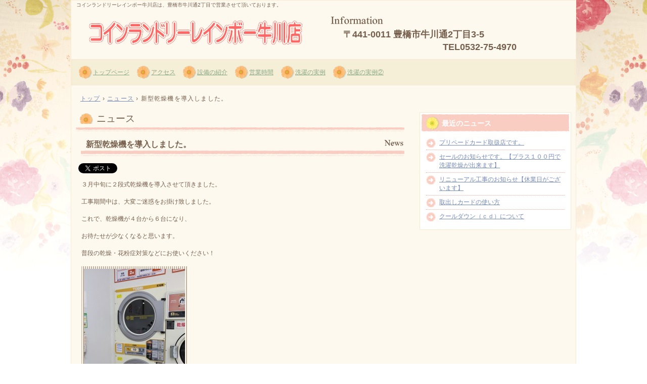

--- FILE ---
content_type: text/html; charset=UTF-8
request_url: http://rainbow-toyohashi.com/?news=%E6%96%B0%E5%9E%8B%E4%B9%BE%E7%87%A5%E6%A9%9F%E3%82%92%E5%B0%8E%E5%85%A5%E3%81%97%E3%81%BE%E3%81%97%E3%81%9F%E3%80%82
body_size: 13410
content:
<!DOCTYPE html>
<!--[if IE 6]>
<html id="ie6" xmlns="http://www.w3.org/1999/xhtml" lang="ja">
<![endif]-->
<!--[if IE 7]>
<html id="ie7" xmlns="http://www.w3.org/1999/xhtml" lang="ja">
<![endif]-->
<!--[if IE 8]>
<html id="ie8" xmlns="http://www.w3.org/1999/xhtml" lang="ja">
<![endif]-->
<!--[if !(IE 6) | !(IE 7) | !(IE 8)  ]><!-->
<html xmlns="http://www.w3.org/1999/xhtml" lang="ja">
<!--<![endif]-->
	<head>
		<meta charset="UTF-8" />
		<meta name="viewport" content="width=device-width, initial-scale=1" />
		<title>新型乾燥機を導入しました。 | コインランドリーレインボー牛川店</title>
		<link rel="stylesheet" href="http://rainbow-toyohashi.com/wp/wp-content/themes/hpb20121128094228/style.css" type="text/css" />
		<!--[if lt IE 9]>
		<script src="http://rainbow-toyohashi.com/wp/wp-content/themes/hpb20121128094228/html5.js" type="text/javascript"></script>
		<![endif]-->
						<script type="text/javascript">
			window._wpemojiSettings = {"baseUrl":"http:\/\/s.w.org\/images\/core\/emoji\/72x72\/","ext":".png","source":{"concatemoji":"http:\/\/rainbow-toyohashi.com\/wp\/wp-includes\/js\/wp-emoji-release.min.js?ver=4.2.38"}};
			!function(e,n,t){var a;function o(e){var t=n.createElement("canvas"),a=t.getContext&&t.getContext("2d");return!(!a||!a.fillText)&&(a.textBaseline="top",a.font="600 32px Arial","flag"===e?(a.fillText(String.fromCharCode(55356,56812,55356,56807),0,0),3e3<t.toDataURL().length):(a.fillText(String.fromCharCode(55357,56835),0,0),0!==a.getImageData(16,16,1,1).data[0]))}function i(e){var t=n.createElement("script");t.src=e,t.type="text/javascript",n.getElementsByTagName("head")[0].appendChild(t)}t.supports={simple:o("simple"),flag:o("flag")},t.DOMReady=!1,t.readyCallback=function(){t.DOMReady=!0},t.supports.simple&&t.supports.flag||(a=function(){t.readyCallback()},n.addEventListener?(n.addEventListener("DOMContentLoaded",a,!1),e.addEventListener("load",a,!1)):(e.attachEvent("onload",a),n.attachEvent("onreadystatechange",function(){"complete"===n.readyState&&t.readyCallback()})),(a=t.source||{}).concatemoji?i(a.concatemoji):a.wpemoji&&a.twemoji&&(i(a.twemoji),i(a.wpemoji)))}(window,document,window._wpemojiSettings);
		</script>
		<style type="text/css">
img.wp-smiley,
img.emoji {
	display: inline !important;
	border: none !important;
	box-shadow: none !important;
	height: 1em !important;
	width: 1em !important;
	margin: 0 .07em !important;
	vertical-align: -0.1em !important;
	background: none !important;
	padding: 0 !important;
}
</style>
<link rel='stylesheet' id='hpb_social_style-css'  href='http://rainbow-toyohashi.com/wp/wp-content/plugins/hpbtool/hpb_social.css?ver=4.2.38' type='text/css' media='all' />
<script type='text/javascript' src='http://rainbow-toyohashi.com/wp/wp-includes/js/jquery/jquery.js?ver=1.11.2'></script>
<script type='text/javascript' src='http://rainbow-toyohashi.com/wp/wp-includes/js/jquery/jquery-migrate.min.js?ver=1.2.1'></script>
<link rel="EditURI" type="application/rsd+xml" title="RSD" href="http://rainbow-toyohashi.com/wp/xmlrpc.php?rsd" />
<link rel="wlwmanifest" type="application/wlwmanifest+xml" href="http://rainbow-toyohashi.com/wp/wp-includes/wlwmanifest.xml" /> 
<link rel='prev' title='大掃除' href='http://rainbow-toyohashi.com/?news=%e5%a4%a7%e6%8e%83%e9%99%a4' />
<link rel='next' title='床材張替えのお知らせ' href='http://rainbow-toyohashi.com/?news=%e5%ba%8a%e6%9d%90%e5%bc%b5%e6%9b%bf%e3%81%88%e3%81%ae%e3%81%8a%e7%9f%a5%e3%82%89%e3%81%9b' />
<meta name="generator" content="WordPress 4.2.38" />
<link rel='canonical' href='http://rainbow-toyohashi.com/?news=%e6%96%b0%e5%9e%8b%e4%b9%be%e7%87%a5%e6%a9%9f%e3%82%92%e5%b0%8e%e5%85%a5%e3%81%97%e3%81%be%e3%81%97%e3%81%9f%e3%80%82' />
<link rel='shortlink' href='http://rainbow-toyohashi.com/?p=121' />
<script type="text/javascript"><!--
jQuery(document).ready(function(){
if (jQuery("[name='hpb_plugin_form']").find("[required]")[0]) {
required_param = "";
jQuery("[name='hpb_plugin_form']").find("[required]").each(function(){
	if(required_param != ""){
		required_param += ","; 
	}
	required_param += jQuery(this).attr("name");
});
inputHidden = jQuery("<input>").attr("type", "hidden").attr("name", "hpb_required").attr("value", required_param);
jQuery("[name='hpb_plugin_form']").append(inputHidden);
}});
--></script>
<meta property="og:title" content="新型乾燥機を導入しました。 | コインランドリーレインボー牛川店"/>
<meta property="og:url" content="http://rainbow-toyohashi.com/?news=%e6%96%b0%e5%9e%8b%e4%b9%be%e7%87%a5%e6%a9%9f%e3%82%92%e5%b0%8e%e5%85%a5%e3%81%97%e3%81%be%e3%81%97%e3%81%9f%e3%80%82"/>
<meta property="og:image" content="http://rainbow-toyohashi.com/wp/wp-content/themes/hpb20121128094228/screenshot.jpg"/>
<meta property="og:description" content="ツイート ３月中旬に２段式乾燥機を導入させて頂きました。 工事期間中は、大変ご迷惑をお掛け致しました。 これで、乾燥機が４台から６台になり、 お待たせが少なくなると思います。 普段の乾燥・花粉症対策などにお使いください！ [...]"/>
<meta property="og:site_name" content="コインランドリーレインボー牛川店"/>
<meta property="og:type" content="article"/>
	</head>
	<body id="hpb-wp-17-15-02" class="single single-news postid-121">
		<!-- コンテナ -->
		<div id="hpb-container">

			<!-- ヘッダー -->
			<header id="hpb-grobal-header">
				<hgroup id="hpb-header-main">
					<h1><a href="http://rainbow-toyohashi.com" id="hpb-site-title">コインランドリーレインボー牛川店</a></h1>
					<h2 id="hpb-site-desc">コインランドリーレインボー牛川店は、豊橋市牛川通2丁目で営業させて頂いております。</h2>
				</hgroup>
				<div id="hpb-header-extra1">
    <p class="address">　　<b><font SIZE="+1">〒441-0011 豊橋市牛川通2丁目3-5<br />
    　　　　　　　　　　　　 TEL0532-75-4970</font></b></p>
				</div>
				<nav id="hpb-main-nav">
					<h3 class="hpb-c-index">メインナビゲーション</h3>
					<div class="menu-mainnav-container"><ul id="menu-mainnav" class="menu"><li id="menu-item-308" class="menu-item menu-item-type-post_type menu-item-object-page menu-item-308"><a href="http://rainbow-toyohashi.com/">トップページ</a></li>
<li id="menu-item-309" class="menu-item menu-item-type-post_type menu-item-object-page menu-item-309"><a href="http://rainbow-toyohashi.com/?page_id=20">アクセス</a></li>
<li id="menu-item-311" class="menu-item menu-item-type-post_type menu-item-object-page menu-item-311"><a href="http://rainbow-toyohashi.com/?page_id=134">設備の紹介</a></li>
<li id="menu-item-312" class="menu-item menu-item-type-post_type menu-item-object-page menu-item-312"><a href="http://rainbow-toyohashi.com/?page_id=98">営業時間</a></li>
<li id="menu-item-313" class="menu-item menu-item-type-post_type menu-item-object-page menu-item-313"><a href="http://rainbow-toyohashi.com/?page_id=206">洗濯の実例</a></li>
<li id="menu-item-314" class="menu-item menu-item-type-post_type menu-item-object-page menu-item-314"><a href="http://rainbow-toyohashi.com/?page_id=289">洗濯の実例②</a></li>
</ul></div>				</nav>

				
<!-- breadcrumb list -->
<div id="hpb-breadcrumb-list">
	<div itemscope itemtype="http://data-vocabulary.org/Breadcrumb">
		<a href="http://rainbow-toyohashi.com" itemprop="url"><span itemprop="title">トップ</span></a>
		&rsaquo;
	</div>
   
						<div itemscope itemtype="http://data-vocabulary.org/Breadcrumb">        
 				<a href="http://rainbow-toyohashi.com/?post_type=news" itemprop="url"><span itemprop="title">ニュース</span></a>
				&rsaquo;
			</div>
							<div>新型乾燥機を導入しました。</div>
			</div>
<!-- breadcrumb list end -->			</header>


<!-- inner -->
<div id="hpb-inner">

	<!-- content -->
	<div id="hpb-content">
		<!-- title -->
		<div id="hpb-title">
							<h2><a href="http://rainbow-toyohashi.com/?post_type=news" id="hpb-page-title">ニュース</a></h2>
					</div>
		<!-- main -->
		<div id="hpb-main">
			<div class="hpb-viewtype-full hpb-posttype-news">
															<article>
							<header class="hpb-entry-header">
								<h3><a href="http://rainbow-toyohashi.com/?news=%e6%96%b0%e5%9e%8b%e4%b9%be%e7%87%a5%e6%a9%9f%e3%82%92%e5%b0%8e%e5%85%a5%e3%81%97%e3%81%be%e3%81%97%e3%81%9f%e3%80%82">新型乾燥機を導入しました。</a></h3>
							</header>
														<div class="hpb-entry-content"><div class="hpb_social"><div><a href="https://twitter.com/share" class="twitter-share-button" data-lang="ja" data-count="none">ツイート</a><script>!function(d,s,id){var js,fjs=d.getElementsByTagName(s)[0];if(!d.getElementById(id)){js=d.createElement(s);js.id=id;js.src="//platform.twitter.com/widgets.js";fjs.parentNode.insertBefore(js,fjs);}}(document,"script","twitter-wjs");</script></div>
</div>
<p>３月中旬に２段式乾燥機を導入させて頂きました。</p>
<p>工事期間中は、大変ご迷惑をお掛け致しました。</p>
<p>これで、乾燥機が４台から６台になり、</p>
<p>お待たせが少なくなると思います。</p>
<p>普段の乾燥・花粉症対策などにお使いください！</p>
<p><a href="http://rainbow-toyohashi.com/?attachment_id=120" rel="attachment wp-att-120"><img class="alignnone size-medium wp-image-120" alt="IMG_1636" src="http://rainbow-toyohashi.com/wp/wp-content/uploads/2013/04/IMG_1636-200x300.jpg" width="200" height="300" /></a></p>
<p>&nbsp;</p>
</div>
							<footer class="hpb-entry-footer">
								<p class="hpb-postinfo">
																			カテゴリー：｜
																											2013年4月18日								</p>
							</footer>
							<p class="hpb-pagenation">
								<span class="hpb-oldpage">&laquo; <a href="http://rainbow-toyohashi.com/?news=%e5%a4%a7%e6%8e%83%e9%99%a4" rel="prev">大掃除</a></span>
								<span class="hpb-newpage"><a href="http://rainbow-toyohashi.com/?news=%e5%ba%8a%e6%9d%90%e5%bc%b5%e6%9b%bf%e3%81%88%e3%81%ae%e3%81%8a%e7%9f%a5%e3%82%89%e3%81%9b" rel="next">床材張替えのお知らせ</a> &raquo;</span>
							</p>
						</article>
												</div>

			<div id="hpb-comments">
	
	</div>		</div>
		<!-- main end -->
	</div>
	<!-- content end -->

	<aside>
		<ul>
			<li class="widget">
				<h2>最近のニュース</h2>
				<ul>
																							<li><a href="http://rainbow-toyohashi.com/?news=%e3%83%97%e3%83%aa%e3%83%9a%e3%83%bc%e3%83%89%e3%82%ab%e3%83%bc%e3%83%89%e5%8f%96%e6%89%b1%e5%ba%97%e3%81%a7%e3%81%99%e3%80%82">プリペードカード取扱店です。</a></li>
													<li><a href="http://rainbow-toyohashi.com/?news=%e3%82%bb%e3%83%bc%e3%83%ab%e3%81%ae%e3%81%8a%e7%9f%a5%e3%82%89%e3%81%9b%e3%81%a7%e3%81%99%e3%80%82%e3%80%90%e3%83%97%e3%83%a9%e3%82%b9%ef%bc%91%ef%bc%90%ef%bc%90%e5%86%86%e3%81%a7%e6%b4%97%e6%bf%af">セールのお知らせです。【プラス１００円で洗濯乾燥が出来ます】</a></li>
													<li><a href="http://rainbow-toyohashi.com/?news=%e3%83%aa%e3%83%8b%e3%83%a5%e3%83%bc%e3%82%a2%e3%83%ab%e5%b7%a5%e4%ba%8b%e3%81%ae%e3%81%8a%e7%9f%a5%e3%82%89%e3%81%9b%e3%80%90%e4%bc%91%e6%a5%ad%e6%97%a5%e3%81%8c%e3%81%94%e3%81%96%e3%81%84%e3%81%be">リニューアル工事のお知らせ【休業日がございます】</a></li>
													<li><a href="http://rainbow-toyohashi.com/?news=%e5%8f%96%e5%87%ba%e3%81%97%e3%82%ab%e3%83%bc%e3%83%89%e3%81%ae%e4%bd%bf%e3%81%84%e6%96%b9">取出しカードの使い方</a></li>
													<li><a href="http://rainbow-toyohashi.com/?news=%e3%82%af%e3%83%bc%e3%83%ab%e3%83%80%e3%82%a6%e3%83%b3%ef%bc%88%ef%bd%83%ef%bd%84%ef%bc%89%e3%81%ab%e3%81%a4%e3%81%84%e3%81%a6">クールダウン（ｃｄ）について</a></li>
																				</ul>
			</li>
		</ul>
	</aside>

</div>
<!-- inner end -->

			<!-- フッター -->
			<footer id="hpb-global-footer">
				<nav id="hpb-sub-nav">
					<h3 class="hpb-c-index">サブナビゲーション</h3>
									</nav>
				<div id="hpb-footer-main">
					<p><small class="hpb-copyright">Copyright © ○○○, All rights reserved.</small></p>
				</div>
				<div class="hpb-wp-login">
					<a href="http://rainbow-toyohashi.com/wp/wp-login.php">ログイン</a>				</div>
			</footer>

		</div>
		<!-- コンテナ end -->

			<script type="text/javascript"><!--
	var _JustAnalyticsConfig = {
	'siteid': '33896',
	'domain': 'rainbow-toyohashi.com','path': '/'};// --></script>
	<script type="text/javascript" src="http://tracker.kantan-access.com/js/ja.js"></script><noscript><img width="1" height="1" alt="" src="http://tracker.kantan-access.com/jana_tracker/track4ns.gif?sid=&t=&p=%2Findex.php&cs=UTF-8"></noscript>
	</body>
</html>

--- FILE ---
content_type: text/css
request_url: http://rainbow-toyohashi.com/wp/wp-content/themes/hpb20121128094228/style.css
body_size: 37888
content:
/*
Theme Name: コインランドリーレインボー牛川店①
Author: Homepage Builder
Author URI: http://www.justsystems.com/jp/links/hpb/creator.html?p=hpb17_wp_hpbdash
Description: このテーマは「JustSystems Homepage Builder Version 17.0.11.0 for Windows」によって作成されました。サイト名は「コインランドリーレインボー牛川店①」、サイトの公開日時は「2016年06月22日18:42」です。
License URI: license.txt
*/



/* for IE8, IE7, IE6 */
article,
aside,
details,
figcaption,
figure,
footer,
header,
hgroup,
menu,
nav,
section{
	display: block;
}

body{
	margin: 0;
	padding: 0;
	text-align: left;
	font-size: 75%;
	font-family: 'メイリオ' ,Meiryo, 'ヒラギノ角ゴ Pro W3' , 'Hiragino Kaku Gothic Pro' , 'ＭＳ Ｐゴシック' , 'Osaka' ,sans-serif;
	color: #755f4c; /* 標準文字色 */
	min-width: 1000px;
}

img{
	border-top: 0;
	border-right: 0;
	border-bottom: 0;
	border-left: 0;
}

/*--------------------------------------------------------
  レイアウト設定
--------------------------------------------------------*/
#hpb-container{
	background-color: #ffffff;
	background-image : url(img/bg_hpb-container.png);
	background-position: top center;
	background-repeat: repeat-x;
}

#hpb-grobal-header{
	width: 998px;
	height: auto;
	margin-right: auto;
	margin-left: auto;
	background-color: #fef9ef;
	border-top-color: #faebd1;
	border-top-width: 1px;
	border-top-style: solid;
	border-left-color: #faebd1;
	border-left-width: 1px;
	border-left-style: solid;
	border-right-color: #faebd1;
	border-right-width: 1px;
	border-right-style: solid;
}

.home #hpb-grobal-header{
	height: 110px;
	max-height: 110px;
}

#hpb-grobal-header:after{
	content: ".";
	clear: both;
	height: 0;
	display: block;
	visibility: hidden;
}

#hpb-inner{
	width: 980px;
	padding-left: 9px;
	padding-right: 9px;
	margin-top: 0;
	margin-left: auto;
	margin-right: auto;
	margin-bottom: 0;
	position: relative;
	padding-top: 0px;
	padding-bottom: 20px;
	background-color: #fef9ef;
	border-left-color: #faebd1;
	border-left-width: 1px;
	border-left-style: solid;
	border-right-color: #faebd1;
	border-right-width: 1px;
	border-right-style: solid;
}

#hpb-inner:after{
	content: ".";
	clear: both;
	height: 0;
	display: block;
	visibility: hidden;
}

#hpb-content{
	width: 650px;
	margin-top: 0;
	margin-left: auto;
	margin-right: auto;
	margin-bottom: 0;
	position: relative;
	padding-top: 0px;
	float: left;
}
.home #hpb-content{
	background-color: transparent;
	border-top: none;
	border-right: none;
	border-bottom: none;
	border-left: none;
}

.home #hpb-title{
	margin-top: 0;
	margin-left: -10px;
	margin-right: -340px;
	padding-left: 0;
	padding-right: 0;
	clear: both;
	width: 1000px;
	height: 400px;
	position: relative;
}
.home #hpb-title h2{
	background-image : url(img/mainimg_girly-3.png);
	background-position: left top;
	background-repeat: no-repeat;
	height: 100%;
	border-bottom: none;
	box-shadow: none;
	margin-bottom: 0;
	margin-top: 0;
}

#hpb-main{
	width: 650px;
	text-align: left;
}

.home #hpb-main{
	padding-top: 122px;
}

aside{
	width: 300px;
	float: right;
	margin-top: -12px;
}
#ie6 aside{
	margin-top: 0;
}
.home aside{
	margin-top: 512px;
}
#ie6 .home aside{
	margin-top: 487px;
}

#hpb-global-footer{
	width: 998px;
	height: 60px;
	margin-left: auto;
	margin-right: auto;
	margin-top: 0px;
	padding-top: 10px;
	padding-bottom: 10px;
	clear: both;
	background-color: #f6efd6;
	border-left-color: #faebd1;
	border-left-width: 1px;
	border-left-style: solid;
	border-right-color: #faebd1;
	border-right-width: 1px;
	border-right-style: solid;
}


#hpb-main-nav{
	clear: both;
	width: 998px;
	padding-top: 10px;
}

.home #hpb-main-nav{
	padding-top: 0;
	position: absolute;
	z-index: 100;
	top: 530px;
}


/*--------------------------------------------------------
  デザイン設定
--------------------------------------------------------*/

/* 背景設定 */

/* コンテンツ配置領域 */
.home #hpb-main div{
	padding-bottom: 10px;
	padding-left: 0px;
	margin-bottom: 10px;
}

/* ナビゲーション */
#hpb-main-nav ul{
	display: block;
	height: auto;
	margin-top: 0;
	margin-right: 0;
	margin-bottom: 0px;
	margin-left: 0;
	padding-top: 8px;
	padding-bottom: 0px;
	padding-right: 0;
	padding-left: 15px;
	list-style-type: none;
	text-align: left;
	background-color: #f6efd7;
	box-shadow: 0 0 5px rgba(241, 231, 207, 1) inset;
}
#hpb-main-nav ul:after{
	content: ".";
	clear: both;
	height: 0;
	display: block;
	visibility: hidden;
}

#hpb-main-nav li{
	float: left;
	z-index: 100;
}
#ie6 #hpb-main-nav li,
#ie7 #hpb-main-nav li{
	position: relative;
}
#hpb-main-nav ul li a {
}
#hpb-main-nav li a{
	display: block;
	float: left;
	padding-top: 5px;
	padding-bottom: 13px;
	padding-left: 28px;
	padding-right: 15px;
	font-size: 1em;
	line-height: 26px;
	height: 26px;
	background-image : url(img/bg_hpb-main-nav-li.png);
	background-repeat: no-repeat;
	background-position: left 5px;
}

#hpb-main-nav a:link,
#hpb-main-nav a:visited{
	color: #88a886;
	text-decoration: underline;
}
#hpb-main-nav a:hover,
#hpb-main-nav a:active{
	color: #3f623d;
	text-decoration: underline;
}

#hpb-main-nav ul li a:hover,
#hpb-main-nav li.current-menu-item a,
#hpb-sidebar-main-nav ul li a:hover,
#hpb-sidebar-main-nav li.current-menu-item a{
}

#hpb-main-nav ul li:hover ul a,
#hpb-main-nav li.current-menu-item .sub-menu a,
#hpb-sidebar-main-nav ul li:hover .sub-menu a,
#hpb-sidebar-main-nav li.current-menu-item .sub-menu a{
}

#hpb-main-nav ul .sub-menu{
	display: none;
	background-color: #ebe3c6;
	position: absolute;
	margin-top: 44px;
	margin-left: 0;
	margin-right:0;
	z-index: 200;
	height: auto;
	background-image: none;
	padding-top: 0;
	padding-right: 0;
	padding-left: 0;
	padding-bottom: 0;
}
#hpb-main-nav ul .sub-menu ul{
	margin-top: 0;
	padding-top: 0;
	padding-right: 0;
	padding-left: 0;
	padding-bottom: 0;
}
#ie6 #hpb-main-nav ul .sub-menu,
#ie7 #hpb-main-nav ul .sub-menu{
	left: 0;
	position: absolute;
}
#ie6 #hpb-main-nav ul .sub-menu a,
#ie7 #hpb-main-nav ul .sub-menu a{
	width: 10em;
}
#hpb-main-nav ul .sub-menu li a{
	display: block;
	height: auto;
	padding-top: 8px;
	padding-bottom: 8px;
	line-height: 1.4;
	padding-left: 8px;
	background-image: none;
}
#hpb-main-nav ul li:hover .sub-menu{
	display: block;
}

#hpb-main-nav ul li:hover .sub-menu a {
}

#hpb-main-nav ul ul li{
	float: none;
	border-radius: 3px;
}

#hpb-main-nav ul ul a{
	float: none;
	border-top: none;
	border-right: none;
	border-bottom: none;
	border-left: none;

}


/* ヘッダー内パーツ */
#hpb-header-extra1{
	width: 484px;
	height: 50px;
	margin-top: 30px;
	margin-right: 0;
	margin-bottom: 0;
	margin-left: 0;
	padding-top: 25px;
	padding-right: 0px;
	padding-bottom: 0;
	padding-left: 16px;
	float: right;
	text-align: right;
	background-image : url(img/hpb-header-extra1.png);
	background-repeat: no-repeat;
}

#hpb-header-extra1 p.tel{
	/* 電話番号の文字設定 */
	display: block;
	margin-top: 0;
	margin-right: 0;
	margin-bottom: 0;
	margin-left: 0;
	padding-top: 0;
	padding-right: 0;
	padding-bottom: 0;
	padding-left: 0;
}

#hpb-header-extra1 p.tel span{
	/* 電話番号の「TEL」文字設定 */
	background-repeat: no-repeat;

}

#hpb-header-extra1 p.address{
	/* 住所文字設定 */
	margin-top: 0;
	margin-right: 0;
	margin-bottom: 0;
	margin-left: 0;
	padding-top: 0;
	padding-right: 0;
	padding-bottom: 0;
	padding-left: 0;
}

/* パンくずリスト　*/
div#hpb-breadcrumb-list{
	width: auto;
	bottom: 0px;
	padding-top: 18px;
	padding-bottom: 18px;
	padding-left: 18px;
	padding-right: 18px;
	letter-spacing: 0.1em;
}
#hpb-breadcrumb-list div{
	display: inline;
}

#page-content {
}

/*--------------------------------------------------------
  共通レイアウトパーツ設定
--------------------------------------------------------*/
/* ヘッダー内パーツ */
#hpb-header-main{
	width: 460px;
	margin: 0;
	float: left;
	position: relative;
}

#hpb-header-main h1{
	width: 460px;
	margin-top: 30px;
	margin-left: 10px;
	margin-bottom: 0;
}

#hpb-header-main h1 a{
	display: block;
	margin-top: 0;
	margin-right: 0;
	margin-bottom: 0;
	margin-left: 0;
	padding-top: 0;
	padding-right: 0;
	padding-bottom: 0;
	padding-left: 0;
	overflow: hidden;
	background-image : url(img/logo_girly-3.png);
	height: 60px;
	text-indent: -9999px;
}

#hpb-header-main #hpb-site-desc{
	margin-top: 0;
	margin-bottom: 0;
	margin-left: 10px;
	padding-top: 3px;
	padding-right: 0;
	padding-bottom: 0;
	padding-left: 0;
	text-align: left;
	font-weight: normal;
	line-height: 1.2;
	font-size: 10px;
	width: 980px;
	height: 17px;
	position: absolute;
	top: 0;
}

/* フッター内パーツ */
#hpb-footer-main{
	width: 980px;
	margin-top: 10px;
	position: absolute;
}

/* コピーライト文字設定 */
#hpb-footer-main p{
	padding-right: 10px;
	padding-left: 10px;
	text-align: center;
}

#hpb-footer-main .hpb-copyright{
	font-size: 0.8em;
}

footer nav ul{
	margin-top: 0px;
	margin-right: 10px;
	margin-bottom: 0;
	margin-left: 10px;
	padding-top: 3px;
	padding-right: 0;
	padding-bottom: 0;
	padding-left: 0;
	list-style-type: none;
	text-align: left;
}

footer nav li{
	/* フッターナビ設定 */
	display: inline;
	padding-left: 10px;
	padding-right: 10px;
}

footer nav a:link,
footer nav a:visited{
	color: #88a886;
	text-decoration: underline;
}
footer nav a:hover,
footer nav a:active{
	color: #3f623d;
	text-decoration: underline;
}
footer{
	position: relative;
}
footer .hpb-wp-login a{
	position:absolute;
	bottom: 18px;
	right: 18px;
	text-decoration: underline;
}
footer .hpb-wp-login a:link,
footer .hpb-wp-login a:visited{
	color: #88a886;
	text-decoration: underline;
}
footer .hpb-wp-login a:hover,
footer .hpb-wp-login a:active{
	color: #3f623d;
	text-decoration: underline;
}

/* サイドブロック内パーツ */

aside > ul > li,
aside #hpb-sidebar-main-nav,
aside #hpb-sidebar-sub-nav{
	background-color: #ffffff;
	border: 1px solid #f8e8d0;
	margin-top: 12px;
	padding-top: 3px;
	padding-bottom: 3px;
	padding-left: 3px;
	padding-right: 3px;
}

aside ul,
aside #hpb-sidebar-main-nav ul,
aside #hpb-sidebar-sub-nav ul{
	margin: 0;
	padding: 0;
	list-style-type: none;
	text-align: left;
}

aside .widget{
	margin-bottom: 0;
}

aside .widget ul,
aside .widget div{
	padding-top: 9px;
	padding-bottom: 9px;
	padding-left: 9px;
	padding-right: 9px;
}

aside .widget li{
	font-size: 1em;
	background-image : url(img/icon_arrow_01.png);
	background-position: 0px 0.4em;
	background-repeat: no-repeat;
	margin: 0;
	padding-top: 5px;
	padding-bottom: 5px;
	padding-left: 26px;
	padding-right: 0;
	border-bottom-style: dotted;
	border-bottom-color: #f1a798;
	border-bottom-width: 1px;
}
aside .widget li a {
}

aside h2{
	font-size: 1.2em;
	background-image : url(img/bg_aside-h2.png);
	background-repeat: repeat-x;
	background-color: transparent;
	color: #ffffff;
	padding-top: 2px;
	padding-left: 40px;
	padding-right: 10px;
	padding-bottom: 0;
	margin: 0;
	width: auto;
	height: auto;
	line-height: 32px;
	position: relative;
	z-index: 1;
}

aside li li{
}

aside li li:last-child,
aside #hpb-sidebar-main-nav li:last-child,
aside #hpb-sidebar-sub-nav li:last-child{
	border-bottom: 0;
}

aside li li a:link,
aside li li a:visited,
aside #hpb-sidebar-sub-nav li a:link,
aside #hpb-sidebar-sub-nav li a:visited{
}

aside li li a:hover,
aside li li a:active,
aside #hpb-sidebar-sub-nav li a:hover,
aside #hpb-sidebar-sub-nav li a:active{
}

aside #hpb-sidebar-main-nav li a:link,
aside #hpb-sidebar-main-nav li a:visited{
}
aside #hpb-sidebar-main-nav li a:hover,
aside #hpb-sidebar-main-nav li a:active{
}

/*--------------------------------------------------------
  サイドバーメニュー設定
--------------------------------------------------------*/

aside #hpb-sidebar-main-nav,
aside #hpb-sidebar-sub-nav{
	display: none;
}

/*--------------------------------------------------------
  ナビゲーションデザイン設定
--------------------------------------------------------*/

nav li a {
	/* ナビゲーション文字設定 */
}

/*--------------------------------------------------------
  基本パーツデザイン設定
--------------------------------------------------------*/
/* リンク文字色 */
a:link, a:visited{
	color: #768ab8; /* 標準文字色 */
	text-decoration: underline;
}
a:hover, a:active{
	color: #ff4200;
	text-decoration: underline;
}

#hpb-skip{
	/* ヘッダースキップの非表示 */
	height: 1px;
	margin: 0;
	padding: 0;
	overflow: hidden;
	text-indent: -9999px;
}

p{
	margin-top: 0.5em;
	margin-bottom: 1.5em;
	padding-right: 0.1em;
	padding-left: 0.1em;
	line-height: 1.4;
	text-align: left;
}
.xx-small{
	font-size: 0.75em;
}
.x-small{
	font-size: 0.8em;
}
.small{
	font-size: 0.9em;
}
.medium{
	font-size: 1em;
}
.large{
	font-size: 1.2em;
}
.x-large{
	font-size: 1.5em;
}
.xx-large{
	font-size: 2em;
}
p.indent{
	padding-left: 5px;
}

hr{
	width: 100%;
	height: 1px;
	margin-top: 10px;
	margin-right: auto;
	margin-bottom: 20px;
	margin-left: auto;
	padding-top: 0;
	padding-right: 0;
	padding-bottom: 0;
	padding-left: 0;
	clear: both;
	border-top-width: 1px;
	border-top-style: none;
	border-right-width: 1px;
	border-right-style: none;
	border-left-width: 1px;
	border-left-style: none;
	color: #ffffff;
	border-bottom-width: 1px;
	border-bottom-style: none;
}

#hpb-content .hpb-posttype-news h3{
	color: #004bbc;
	margin-top: 0;
	margin-right: 0px;
	margin-bottom: 0.5em;
	margin-left: 0px;
	padding-left: 10px;
	padding-right: 0px;
	padding-bottom: 14px;
	line-height: 20px;
	text-align: left;
	overflow: hidden;
	clear: both;
	background-image : url(img/title_divbox_01.png);
	background-position: right bottom;
	background-repeat: no-repeat;
	font-size: 130%;
}
#hpb-content .hpb-posttype-news h3 a{
	color: #755F4C;
	text-decoration: none;
}
#hpb-content .hpb-posttype-news h3 a:hover{
	text-decoration: underline;
}

#hpb-content .hpb-postinfo{
	clear: both;
}

h3.hpb-c-index{
	height: 1px;
	margin: 0;
	padding: 0;
	overflow: hidden;
	text-indent: -9999px;
	background: none;
}

h4{
	margin-top: 0;
	margin-right: 0;
	margin-bottom: 1em;
	margin-left: 0;
	padding-top: 5px;
	padding-right: 0;
	padding-bottom: 2px;
	padding-left: 0;
	text-align: left;
	font-size: 1.15em;
	line-height: 1.2;
	color: #004bbc;
	clear: both;
}

h5{
	margin-top: 0;
	margin-bottom: 1em;
	padding-top: 5px;
	padding-bottom: 5px;
	padding-left: 5px;
	text-align: left;
	font-size: 1.08em;
	line-height: 1.2;
	color: #333333;
	clear: both;
}
h6{
	color: #333333;
	font-size: 1em;
}

table{
	margin-top: 5px;
	margin-right: auto;
	margin-bottom: 5px;
	margin-left: 0;
	border-collapse: collapse;
	border-top-width: 1px;
	border-top-style: solid;
	border-top-color: #f9cdc1;
	border-left-width: 1px;
	border-left-style: solid;
	border-left-color: #f9cdc1;
	width: 100%;
}

table th{
	color: #333333;
	font-weight: bold;
	padding-top: 8px;
	padding-right: 15px;
	padding-bottom: 8px;
	padding-left: 8px;
	text-align: left;
	background-color: #f9cdc1;
	border-right-width: 1px;
	border-right-style: solid;
	border-right-color: #ffffff;
	border-bottom-width: 1px;
	border-bottom-style: solid;
	border-bottom-color: #ffffff;
}

table td{
	background-color: #ffffff;
	padding-top: 8px;
	padding-right: 15px;
	padding-bottom: 8px;
	padding-left: 8px;
	text-align: left;
	border-right-width: 1px;
	border-right-style: solid;
	border-right-color: #f9cdc1;
	border-bottom-width: 1px;
	border-bottom-style: solid;
	border-bottom-color: #f9cdc1;
}
table caption{
	background-image : url(img/bg_table-caption_01.png),url(img/bg_table-caption_02.png);
	background-position: 8px 0.1em, left bottom;
	background-repeat: no-repeat, no-repeat;
	padding-bottom: 0px;
	padding-left: 35px;
	padding-right: 35px;
	margin-bottom: 8px;
	font-size: 1.2em;
	font-weight: bold;
	text-align: left;
}

/* フォームパーツ設定 */
input.button{
	margin-top: 10px;
	margin-bottom: 15px;
}

textarea{
	width: 400px;
	height: 200px;
}

input.l{
	width: 400px;
}
input.m{
	width: 250px;
}
input.s{
	width: 150px;
}


/* メインコンテンツ内基本パーツ */
/*
.home #hpb-main ul{
	margin-top: 0;
	margin-right: 0;
	margin-bottom: 0;
	margin-left: 0;
	padding-top: 0;
	padding-right: 0;
	padding-bottom: 0;
	padding-left: 0;
	list-style-type: none;
}

.home #hpb-main ul li{
	text-align: left;
	line-height: 1.4;
	padding-top: 10px;
	padding-right: 15px;
	padding-bottom: 10px;
	padding-left: 10px;
	border-bottom-width: 1px;
	border-bottom-style: dotted;
	border-bottom-color: #aaaaaa;
}
*/
#page-content h2,
#page-content h3,
#page-content h4,
#page-content h5,
#page-content h6{
	color: #755f4c;
	font-weight: bold;
	clear: both;
}
#page-content h2 a,
#page-content h3 a,
#page-content h4 a,
#page-content h5 a,
#page-content h6 a{
	color: #755f4c;
	font-weight: bold;
	text-decoration: none;
}
#hpb-title{
}
#hpb-title h2{
	background-image : url(img/bg_hpb-page-title.png);
	background-position: left bottom;
	background-repeat: no-repeat;
	padding-bottom: 12px;
	color: #755f4c;
	font-size: 1.6em;
	font-weight: normal;
	margin-top: 0;
}
#hpb-title h2 a{
	background-image : url(img/bg_hpb-main-nav-li.png);
	background-position: 8px 0em;
	background-repeat: no-repeat;
	padding-left: 41px;
	color: #755f4c;
	text-decoration: none;
}
#page-content h2{
	background-color: #f9cdc1;
	padding-left: 12px;
	padding-right: 12px;
	padding-top: 5px;
	padding-bottom: 4px;
	font-size: 1.3em;
}
#page-content h3{
	background-image : url(img/border_divbox_02.png),url(img/bg_hpb-main-nav-li.png),url(img/bg_hpb-main-nav-li.png);
	background-position: left bottom, 8px -0em, 615px 0em;
	background-repeat: repeat-x, no-repeat, no-repeat;
	padding-bottom: 10px;
	padding-top: 4px;
	padding-left: 41px;
	padding-right: 41px;
	font-size: 1.2em;
}
#page-content h4{
	background-image : url(img/bg_page-content_h4.png);
	background-position: left 0.2em;
	background-repeat: no-repeat;
	padding-left: 12px;
	font-size: 1.2em;
	margin-top: 20px;
}
#page-content h5{
	margin-top: 20px;
}
#page-content ul{
	list-style: none;
	padding-left: 0;
}
#page-content ul li{
	background-image : url(img/bg_page-content_list.png),url(img/border_divbox_02.png);
	background-position: left 0.6em, left bottom;
	background-repeat: no-repeat, repeat-x;
	margin-bottom: 5px;
	padding-left: 26px;
	padding-top: 7px;
	padding-bottom: 7px;
}
#page-content ol{
	padding-left: 2em;
}
#page-content ol li{
	margin-bottom: 5px;
}
#page-content blockquote{
	background-image : url(img/bg_blockquote_01.png),url(img/bg_blockquote_02.png);
	background-position: left top, right bottom;
	background-repeat: no-repeat, no-repeat;
	background-color: #ffffff;
	border-radius: 14px;
	border-top-color: #f9cdc1;
	border-top-style: solid;
	border-top-width: 1px;
	border-bottom-color: #f9cdc1;
	border-bottom-style: solid;
	border-bottom-width: 1px;
	border-left-color: #f9cdc1;
	border-left-style: solid;
	border-left-width: 1px;
	border-right-color: #f9cdc1;
	border-right-style: solid;
	border-right-width: 1px;
	margin-left: 0;
	margin-right: 0;
	padding-top: 20px;
	padding-bottom: 20px;
	padding-left: 60px;
	padding-right: 60px;
}
.hpb-viewtype-date dl{
	margin-top: 0;
	margin-right: 0;
	margin-bottom: 10px;
	margin-left: 0;
	padding-top: 0;
	padding-right: 0;
	padding-bottom: 0;
	padding-left: 0;
	zoom: 1;
}

.hpb-viewtype-date dt{
	float: left;
	margin-top: 0;
	margin-right: 0;
	margin-bottom: 0;
	margin-left: 0;
	text-align: left;
	line-height: 16px;
	min-height: 16px;
	font-weight: bold;
	width: 150px !important;
	padding-top: 10px;
	padding-right: 0;
	padding-bottom: 10px;
	padding-left: 10px;
}

.hpb-viewtype-date dd{
	margin-top: 0;
	margin-right: 0;
	margin-bottom: 0;
	margin-left: 0px;
	padding-left: 140px;
	padding-top: 10px;
	padding-right: 15px;
	padding-bottom: 10px;
	background-image : url(img/border_divbox_01.png);
	background-repeat: repeat-x;
	background-position: left bottom;
}

.hpb-viewtype-date dd a{
	display: block;
	text-align: left;
	line-height: 18px;
	padding-left: 26px;
	background-image : url(img/icon_arrow_01.png);
	background-position: 0px 0em;
	background-repeat: no-repeat;
}

.hpb-viewtype-date dl:after{
	content: ".";
	clear: both;
	height: 0;
	display: block;
	visibility: hidden;
}

#hpb-main .hpb-postinfo{
	text-align: right;
	margin: 0;
}

#hpb-main .hpb-pagenation{
	clear: both;
}

#hpb-main .hpb-pagenation .hpb-oldpage{
	float: left;
}

#hpb-main .hpb-pagenation .hpb-newpage{
	float: right;
}

#hpb-main .hpb-pagenation:after{
	content: ".";
	clear: both;
	height: 0;
	display: block;
	visibility: hidden;
}

#hpb-main .alignleft{
	margin-top: 5px;
	margin-right: 20px;
	margin-bottom: 10px;
	float: left;
}

#hpb-main .alignright{
	margin-top: 5px;
	margin-bottom: 10px;
	margin-left: 20px;
	float: right;
}

#hpb-main .aligncenter{
	display: block;
	margin-left: auto;
	margin-right: auto;
	margin-top: 5px;
	margin-bottom: 10px;
}

#hpb-main div.hpb-more-entry{
	border-bottom: none;
	border-left: none;
	border-top: none;
	border-right: none;
	padding-top: 0;
	padding-right: 0;
	padding-bottom: 0;
	padding-left: 0;
	text-align: right;
}

#pagetop{
	margin-top: 10px;
	margin-right: auto;
	margin-bottom: 0;
	margin-left: auto;
	text-align: right;
}

#pagetop a{
	/* ページの先頭へのリンク設定 */
	display: block;
	margin-left: auto;
	width: 105px;
	height: 20px;
	overflow: hidden;
	background-position: top left;
	background-repeat: no-repeat;
	text-align: left;
	text-indent: -9999px;
}



/* トップページ デザイン定義 */
.home #hpb-title h2{
	margin-top: 0;
	overflow: hidden;
	text-indent: -9999px;
	width: auto;
	background-position: top center;
	background-repeat: no-repeat;
}
.home #hpb-title h2 a{
	color: #000000;
}

/* 投稿内の画像サイズ定義 */
img.size-auto,
img.size-full,
img.size-large,
img.size-medium,
.attachment img{
	max-width: 97.5%;
	width: auto;
	height: auto;
	background-image : url(img/bg_page-content_img.png);
	background-repeat: repeat;
	background-position: center top;
	padding: 5px;
}
.wp-caption,
.wp-caption-text{
	text-align: left;
}
/*--------------------------------------------------------
  ウィジェットデザイン設定
--------------------------------------------------------*/

/* カレンダー */
.widget_calendar div{
	padding-left: 10px;
	padding-right: 10px;
}
.widget_calendar caption{
	margin-bottom: 3px;
	text-align: center;
	background-image: none;
	font-size: 1em;
}
.widget_calendar table{
	width: 100%;
	border-collapse: collapse;
	border-top: none;
	border-right: none;
	border-bottom: none;
	border-left: none;
	table-layout: fixed;
	border-left-width: 1px;
	border-left-color: #f9cdc1;
	border-left-style: solid;
	border-right-width: 1px;
	border-right-color: #f9cdc1;
	border-right-style: solid;
}
.widget_calendar thead tr{
	border-top-width: 2px;
	border-top-color: #f9cdc1;
	border-top-style: solid;
	border-bottom-width: 2px;
	border-bottom-color: #f9cdc1;
	border-bottom-style: solid;
	border-left-width: 1px;
	border-left-color: #f9cdc1;
	border-left-style: solid;
	border-right-width: 1px;
	border-right-color: #f9cdc1;
	border-right-style: solid;
}
.widget_calendar table thead th{
	background-color: #f5b7a5;
	color: #ffffff;
	border-right-width: 1px;
	border-right-color: #f9cdc1;
	border-right-style: solid;
	padding: 0;
}

.widget_calendar table tr{
	border-bottom-width: 1px;
	border-bottom-color: #f9cdc1;
	border-bottom-style: solid;
}
.widget_calendar table td,
.widget_calendar table th{
	padding-top: 2px;
	padding-bottom: 2px;
	padding-left: 2px;
	padding-right: 2px;
	text-align: center;
	border-top: none;
	border-right: none;
	border-bottom: none;
	border-left: none;
}
.widget_calendar #today {
}
.widget_calendar tbody a {
}
.widget_calendar #prev{
	padding-top: 7px;
	text-align: left;
}
.widget_calendar #next{
	padding-top: 7px;
	text-align: right;
}

/* 検索 */
.widget_search form{
	padding: 0 0 0 10px;
}

aside .widget_search div{
	background-color: transparent;
	border-top: none;
	border-right: none;
	border-bottom: none;
	border-left: none;
	padding-top: 9px;
	padding-bottom: 9px;
	padding-right: 0;
	padding-left: 0;
}

.widget_search #s{
	width: 77%;
	margin-right: 5px;
	padding-top: 2px;
	padding-right: 2px;
	padding-bottom: 2px;
	padding-left: 2px;
	border-top-style: solid;
	border-top-width: 1px;
	border-top-color: #cccccc;
	border-right-style: solid;
	border-right-width: 1px;
	border-right-color: #cccccc;
	border-bottom-style: solid;
	border-bottom-width: 1px;
	border-bottom-color: #cccccc;
	border-left-style: solid;
	border-left-width: 1px;
	border-left-color: #cccccc;
}

#searchsubmit{
	background-image : url(img/btn_widget_search.png);
	background-repeat: no-repeat;
	border: none;
	padding-top: 0;
	padding-right: 0;
	padding-bottom: 0;
	padding-left: 0;
	text-indent: -9999px;
	width: 44px;
	height: 24px;
	cursor: pointer;
}
#ie7 #searchsubmit,
#ie6 #searchsubmit{
	text-indent: 0;
}

.widget_search label{
	display: none;
}

/* テキスト */
.textwidget{
	padding: 5px 10px;
}

/* タグ */
.widget_tag_cloud .tagcloud{
	padding: 10px 10px;
}
.widget_tag_cloud .tagcloud a{
	background-color: transparent;
	padding: 5px 10px 3px;
	border-radius: 3px;
	display: inline-block;
}

.widget_tag_cloud .tagcloud a:visited{
}
.widget_tag_cloud .tagcloud a:hover,
.widget_tag_cloud .tagcloud a:active{
}

.widget_recent_entries a,
.widget_archive a,
.widget_categories a{
	display: block;
}
	#hpb-content #hpb-main .hpb_social{
		margin-right: -10px;
		margin-left: -10px;
	}
	#hpb-content #hpb-main .hpb_social,
	#hpb-content #hpb-main .hpb_social div{
		padding-bottom:0;
		padding-left: 0;
		padding-right: 0;
		padding-top: 0;
		border-style: none;
	}
	#hpb-content #hpb-main .hpb_social div{
		margin-top: 5px;
		margin-right: 5px;
		margin-left: 5px;
		margin-bottom: 5px;
	}

/*--------------------------------------------------------
  カスタム投稿一覧
--------------------------------------------------------*/
/* viewtype : title */
.hpb-viewtype-title {
}
/* viewtype : date */
.hpb-viewtype-date {
}
/* viewtype : content */
#hpb-main .hpb-viewtype-content dt{
	float: none;
	padding-top: 0px;
	padding-right: 0px;
	padding-bottom: 10px;
	padding-left: 10px;
	border-bottom-width: 1px;
}
#hpb-main .hpb-viewtype-content dd{
	padding-top: 0px;
	padding-right: 0px;
	padding-bottom: 10px;
	padding-left: 10px;
	margin-bottom: 10px;
}
/* viewtype : simple */
.hpb-viewtype-simple {
}
/* viewtype : thumbnail */
.hpb-viewtype-thumbnail {
}
/* viewtype : author */
#hpb-main .hpb-viewtype-author {
}
#hpb-main .hpb-viewtype-author dd .post_title {
}
#hpb-main .hpb-viewtype-author dd .post_author {
}
/* viewtype : full */
.hpb-viewtype-full {
}

.hpb-viewtype-simple article,
.hpb-viewtype-thumbnail article,
.hpb-viewtype-full article{
	padding-top: 0px;
	padding-right: 0px;
	padding-bottom: 10px;
	padding-left: 10px;
	border-bottom-width: 1px;
	border-bottom-style: solid;
	border-bottom-color: #cccccc;
}

/*--------------------------------------------------------
  Yahoo!ロコ-地図
--------------------------------------------------------*/
div[name="HPBMAP"] img{
	max-width: none !important;
}

/*--------------------------------------------------------
  メディアクエリ
--------------------------------------------------------*/

@media (max-width:480px) {
	body,
	#hpb-container,
	#hpb-grobal-header,
	#hpb-global-footer,
	#hpb-inner,
	#hpb-content,
	#hpb-main,
	.home #hpb-title,
	#hpb-header-main,
	#hpb-content h2{
		width: auto;
	}
	body{
		min-width: 320px;
	}
	.home #hpb-container,
	#hpb-container{
		background-color: #fdf0ec;
	}
/* ヘッダー */
	#hpb-header-main h1 a{
		background-size:100% auto;
		background-repeat: no-repeat;
	}
	#hpb-grobal-header{
		height: auto;
		background-color: transparent;
		background-image : url(img/bg_hpb-container_sp.png);
		background-repeat: repeat-x;
		background-position: left top;
	}
	
	.home #hpb-grobal-header{
		height: auto;
		max-height: none;
	}

	#hpb-header-main{
		width: auto;
		float: none;
	}
	#hpb-header-main h1{
		margin-top: 0px;
		margin-bottom: 2px;
		margin-left: 0;
		margin-right: 0;
		padding-top: 5px;
		padding-bottom: 8px;
		width: auto;
		background-color: #fef9ef;
		padding-left: 5px;
		padding-right: 5px;
	}
	#hpb-header-main h2#hpb-site-desc{
		width: auto;
		height: auto;
		margin-left: 0;
		position: static;
		padding-left: 10px;
		padding-right: 10px;
	}
	#hpb-header-main #hpb-site-desc{
			width: 440px;
	}
	#hpb-header-extra1{
		background-image: none;
		font-size: 10px;
		text-align: left;
		float: none;
		margin-left: auto;
		margin-right: auto;
		margin-top: 0;
		margin-bottom: 4px;
		width: auto;
		padding-top: 0;
		padding-left: 10px;
		padding-right: 10px;
		padding-right: 0;
		height: auto;
	}
	#hpb-header-extra1 p.tel{
		display: inline;
	}
	#hpb-header-extra1 p.tel span{
	/* 電話番号の「TEL」文字設定 */
		padding-left: 0;
	}
	#hpb-header-extra1 p.address{
		display: inline;
	}
	#hpb-main-nav,
	#hpb-sub-nav{
		display: none;
	}
	#hpb-main-nav{
		padding-left: 10px;
		padding-right: 10px;
		width: auto;
	}
	.home #hpb-main-nav{
		display: block;
		position: inherit;
		top: 0;
		z-index: auto;
		padding-top: 0;
	}
	#hpb-main-nav ul,
	aside #hpb-sidebar-main-nav ul{
		height: auto;
		background-image: none;
		background-color: #f6f0d7;
		padding-top: 6px;
		padding-bottom: 6px;
		padding-left: 10px;
		padding-right: 10px;
		width: auto;
		border-radius:5px;
		margin-bottom: 6px;
	}
	#hpb-main-nav ul li,
	aside #hpb-sidebar-main-nav ul li{
		float: none;
		background-image : url(img/border_hpb-main-nav-li_sp.png);
		background-repeat: repeat-x;
		background-position: left bottom;
		padding-top: 2px;
		padding-bottom: 2px;
		width: auto;
	}
	#hpb-main-nav ul li:last-child,
	#hpb-sidebar-main-nav ul li:last-child{
		background-image: none;
	}
	#hpb-sidebar-main-nav ul li li{
		background-image: none;
	}
	#hpb-main-nav ul li a,
	#hpb-sidebar-main-nav ul li a{
		background-image : url(img/bg_hpb-main-nav-li_sp.png);
		background-position: left 0.2em;
		background-repeat: no-repeat;
		padding-top: 0;
		padding-right: 5px;
		padding-left: 25px;
		padding-bottom: 0;
		display: block;
		border-bottom: none;
		border-left: none;
		border-right: none;
		border-top: none;
		float: none;
		width: auto;
		line-height: 26px;
	}
	#hpb-main-nav ul li a:link,
	#hpb-main-nav ul li a:visited,
	#hpb-sidebar-main-nav ul li a:link,
	#hpb-sidebar-main-nav ul li a:visited{
		color: #88A886;
		text-decoration: none;
	}
	#hpb-main-nav ul li a:hover,
	#hpb-main-nav ul li a:active,
	#hpb-sidebar-main-nav ul li a:hover,
	#hpb-sidebar-main-nav ul li a:active{
		color: #3f623d;
		text-decoration: underline;
	}

	#hpb-main-nav ul .sub-menu{
		position: static;
		margin-top: 0;
		padding-top: 8px;
	}
	#hpb-main-nav ul li:hover .sub-menu{
		display: block;
		position: static;
		margin-top: 0;
		z-index: auto;
		
	}
	#hpb-main-nav ul ul.sub-menu,
	aside #hpb-sidebar-main-nav ul ul.sub-menu{
		display: block;
		padding-top: 0;
		padding-bottom: 0;
		margin-top: 0;
		margin-bottom: 0;
		background-image : url(img/border_hpb-main-nav-li_sp.png);
		background-position: left top;
		background-repeat: repeat-x;
		padding-top: 1px;
	}
	#hpb-main-nav ul .sub-menu li,
	#hpb-sidebar-main-nav ul .sub-menu li{
		background-image: none;
		background-color: inherit;
		border-radius: 0;		
		padding-top: 0;
		padding-bottom: 0;
		background-image: none;
	}
	#hpb-sidebar-main-nav .sub-menu li a{
		padding-left: 2em;
		background-image: none;
	}
	
	.home #hpb-sub-nav{
		display: block;
		width: 100%;
		margin-top: 0;
	}

	#hpb-main-nav li,
	#hpb-sidebar-main-nav li{
		border-left-width: 0;
		background-position: top left;
		background-repeat: repeat-x;
		padding-left: 0;
	}
	#hpb-main-nav li a,
	#hpb-sidebar-main-nav li a{
		display: block;
	}
	#hpb-sidebar-main-nav li li{
		padding-top: 0;
		padding-right: 0;
		padding-bottom: 0;
		padding-right: 0;
	}
	#hpb-main-nav .sub-menu li a{
		padding-left: 2em;
	}
	.home #hpb-main{
		padding-top: 2px;
	}
	#hpb-inner{
		background-color: #fdf0ec;
	}
	.home #page-content,
	.hpb-viewtype-date{
		background-color: #ffffff;
		border-top-color: #f8e8d0;
		border-top-style: solid;
		border-top-width: 1px;
		border-bottom-color: #f8e8d0;
		border-bottom-style: solid;
		border-bottom-width: 1px;
		border-left-color: #f8e8d0;
		border-left-style: solid;
		border-left-width: 1px;
		border-right-color: #f8e8d0;
		border-right-style: solid;
		border-right-width: 1px;
		padding-top: 10px;
		padding-bottom: 10px;
		padding-left: 10px;
		padding-right: 10px;
		margin-bottom: 10px;
	}
	.home #hpb-main #page-content,
	.home #hpb-main .hpb-viewtype-date{
		padding-top: 10px;
		padding-bottom: 10px;
		padding-left: 10px;
		padding-right: 10px;
	}
	aside{
		float: left;
		clear: both;
		width: 100%;
	}
	.home aside{
		padding-top: 0;
		margin-top: 0;
	}
	aside h2{
		background-image : url(img/bg_aside-h2_sp.png);
		background-color: #f9cdc1;
		background-repeat: no-repeat;
		background-position: 5px 0.2em;
		padding-top: 0;
		padding-left: 35px;
	}
	.home #hpb-title{
		margin: 0;
		height: 122px;
	}
	.home #hpb-title h2{
		height: 100%;
		background-size: contain;
		background-repeat: no-repeat;
		padding-bottom: 0;
		margin-bottom: 2px;
	}
	aside #hpb-sidebar-main-nav,
	aside #hpb-sidebar-sub-nav{
		display: block;
		padding: 0;
		border: none;
		background-color: transparent;
	}
	.home aside #hpb-sidebar-main-nav,
	.home aside #hpb-sidebar-sub-nav{
		display: none;
	}
	#hpb-sidebar-sub-nav ul{
		border-top-style: solid;
		border-top-width: 1px;
		border-top-color: #f8e8d0;
		border-right-style: solid;
		border-right-width: 1px;
		border-right-color: #f8e8d0;
		border-bottom-style: solid;
		border-bottom-width: 1px;
		border-bottom-color: #f8e8d0;
		border-left-style: solid;
		border-left-width: 1px;
		border-left-color: #f8e8d0;
		background-color: #ffffff;
	}
	#hpb-sidebar-sub-nav li{
		display: block;
		border-bottom-style: solid;
		border-bottom-width: 1px;
		border-bottom-color: #f8e8d0;
		padding-top: 5px;
		padding-right: 10px;
		padding-bottom: 5px;
		padding-left: 10px;
	}
	#hpb-sidebar-sub-nav li a{
		display: block;
	}
	#hpb-sidebar-sub-nav li a:link,
	#hpb-sidebar-sub-nav li a:visited{
		color: #755f4c;
		text-decoration: none;
	}
	#hpb-sidebar-sub-nav li a:hover{
		text-decoration: underline;
	}
	#hpb-content{
		float: none;
		background-color: #ffffff;
		border-top-color: #f8e8d0;
		border-top-style: solid;
		border-top-width: 1px;
		border-bottom-color: #f8e8d0;
		border-bottom-style: solid;
		border-bottom-width: 1px;
		border-left-color: #f8e8d0;
		border-left-style: solid;
		border-left-width: 1px;
		border-right-color: #f8e8d0;
		border-right-style: solid;
		border-right-width: 1px;
		padding-top: 10px;
		padding-bottom: 10px;
		padding-left: 10px;
		padding-right: 10px;
		margin-bottom: 10px;
	}
	#hpb-content #hpb-main .hpb_social div{
		margin-right: 1px;
		margin-left: 1px;
		margin-bottom: 2px;
	}
	.hpb-viewtype-date dt{
		width: 110px !important;
	}
	.hpb-viewtype-date dd{
		padding-left: 110px;
	}
/* フッター */
	#hpb-global-footer{
		width: auto;
		height: auto;
	}
	.home #hpb-global-footer{
		height: 60px;
	}
	#hpb-sub-nav{
		margin-top: 10px;
	}
	#hpb-footer-main{
		margin-top: 0;
		width: 100%;
		height: auto;
		position: inherit;
	}
	#hpb-footer-main p{
		margin-top: 0;
		margin-bottom: 0;
	}
	.home #hpb-footer-main{
		margin-top: 0px;
		padding-top: 0;
		position: absolute;
	}
	.home #hpb-footer-main p{
		margin-top: 0.5em;
	}
	.hpb-wp-login {
	}
	footer .hpb-wp-login a{
		bottom: 8px;
	}
	.home footer .hpb-wp-login a{
		bottom: 23px;
	}
	.hpb_social{
		overflow: hidden;
		position: relative;

	}

/* フォームパーツ設定 */
	textarea{
		width: 150px;
		height: 100px;
	}
	input.l{
		width: 150px;
	}
	input.m{
		width: 100px;
	}
	input.s{
		width: 80px;
	}
	#hpb-content img{
		height: auto;
		max-width: 270px !important;
	}
}
